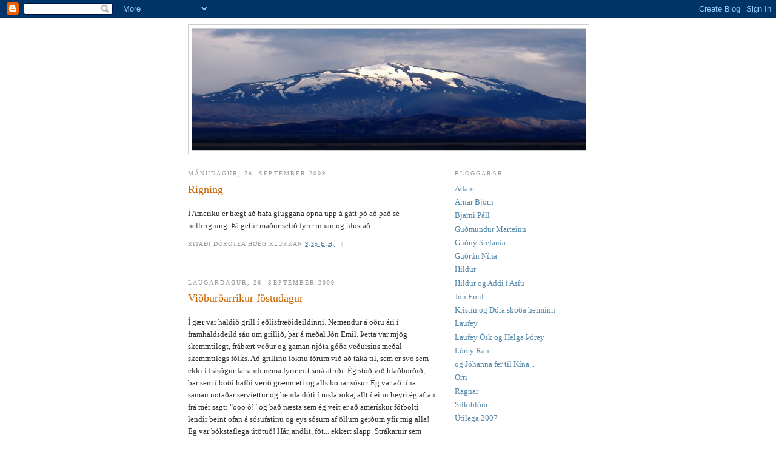

--- FILE ---
content_type: text/html; charset=UTF-8
request_url: https://tresostrer.blogspot.com/2009/09/
body_size: 10934
content:
<!DOCTYPE html>
<html xmlns='http://www.w3.org/1999/xhtml' xmlns:b='http://www.google.com/2005/gml/b' xmlns:data='http://www.google.com/2005/gml/data' xmlns:expr='http://www.google.com/2005/gml/expr'>
<head>
<link href='https://www.blogger.com/static/v1/widgets/2944754296-widget_css_bundle.css' rel='stylesheet' type='text/css'/>
<meta content='text/html; charset=UTF-8' http-equiv='Content-Type'/>
<meta content='blogger' name='generator'/>
<link href='https://tresostrer.blogspot.com/favicon.ico' rel='icon' type='image/x-icon'/>
<link href='http://tresostrer.blogspot.com/2009/09/' rel='canonical'/>
<link rel="alternate" type="application/atom+xml" title="Þrjár systur - Atom" href="https://tresostrer.blogspot.com/feeds/posts/default" />
<link rel="alternate" type="application/rss+xml" title="Þrjár systur - RSS" href="https://tresostrer.blogspot.com/feeds/posts/default?alt=rss" />
<link rel="service.post" type="application/atom+xml" title="Þrjár systur - Atom" href="https://www.blogger.com/feeds/2461136085680907132/posts/default" />
<!--Can't find substitution for tag [blog.ieCssRetrofitLinks]-->
<meta content='http://tresostrer.blogspot.com/2009/09/' property='og:url'/>
<meta content='Þrjár systur' property='og:title'/>
<meta content='' property='og:description'/>
<title>Þrjár systur: september 2009</title>
<style id='page-skin-1' type='text/css'><!--
/*
-----------------------------------------------
Blogger Template Style
Name:     Minima
Date:     26 Feb 2004
Updated by: Blogger Team
----------------------------------------------- */
/* Use this with templates/template-twocol.html */
body {
background:#ffffff;
margin:0;
color:#333333;
font:x-small Georgia Serif;
font-size/* */:/**/small;
font-size: /**/small;
text-align: center;
}
a:link {
color:#5588aa;
text-decoration:none;
}
a:visited {
color:#999999;
text-decoration:none;
}
a:hover {
color:#cc6600;
text-decoration:underline;
}
a img {
border-width:0;
}
/* Header
-----------------------------------------------
*/
#header-wrapper {
width:660px;
margin:0 auto 10px;
border:1px solid #cccccc;
}
#header-inner {
background-position: center;
margin-left: auto;
margin-right: auto;
}
#header {
margin: 5px;
border: 1px solid #cccccc;
text-align: center;
color:#666666;
}
#header h1 {
margin:5px 5px 0;
padding:15px 20px .25em;
line-height:1.2em;
text-transform:uppercase;
letter-spacing:.2em;
font: normal bold 200% Times, serif;
}
#header a {
color:#666666;
text-decoration:none;
}
#header a:hover {
color:#666666;
}
#header .description {
margin:0 5px 5px;
padding:0 20px 15px;
max-width:700px;
text-transform:uppercase;
letter-spacing:.2em;
line-height: 1.4em;
font: normal normal 78% Times, serif;
color: #999999;
}
#header img {
margin-left: auto;
margin-right: auto;
}
/* Outer-Wrapper
----------------------------------------------- */
#outer-wrapper {
width: 660px;
margin:0 auto;
padding:10px;
text-align:left;
font: normal normal 100% Times, serif;
}
#main-wrapper {
width: 410px;
float: left;
word-wrap: break-word; /* fix for long text breaking sidebar float in IE */
overflow: hidden;     /* fix for long non-text content breaking IE sidebar float */
}
#sidebar-wrapper {
width: 220px;
float: right;
word-wrap: break-word; /* fix for long text breaking sidebar float in IE */
overflow: hidden;      /* fix for long non-text content breaking IE sidebar float */
}
/* Headings
----------------------------------------------- */
h2 {
margin:1.5em 0 .75em;
font:normal normal 78% Times, serif;
line-height: 1.4em;
text-transform:uppercase;
letter-spacing:.2em;
color:#999999;
}
/* Posts
-----------------------------------------------
*/
h2.date-header {
margin:1.5em 0 .5em;
}
.post {
margin:.5em 0 1.5em;
border-bottom:1px dotted #cccccc;
padding-bottom:1.5em;
}
.post h3 {
margin:.25em 0 0;
padding:0 0 4px;
font-size:140%;
font-weight:normal;
line-height:1.4em;
color:#cc6600;
}
.post h3 a, .post h3 a:visited, .post h3 strong {
display:block;
text-decoration:none;
color:#cc6600;
font-weight:normal;
}
.post h3 strong, .post h3 a:hover {
color:#333333;
}
.post-body {
margin:0 0 .75em;
line-height:1.6em;
}
.post-body blockquote {
line-height:1.3em;
}
.post-footer {
margin: .75em 0;
color:#999999;
text-transform:uppercase;
letter-spacing:.1em;
font: normal normal 78% Times, serif;
line-height: 1.4em;
}
.comment-link {
margin-left:.6em;
}
.post img, table.tr-caption-container {
padding:4px;
border:1px solid #cccccc;
}
.tr-caption-container img {
border: none;
padding: 0;
}
.post blockquote {
margin:1em 20px;
}
.post blockquote p {
margin:.75em 0;
}
/* Comments
----------------------------------------------- */
#comments h4 {
margin:1em 0;
font-weight: bold;
line-height: 1.4em;
text-transform:uppercase;
letter-spacing:.2em;
color: #999999;
}
#comments-block {
margin:1em 0 1.5em;
line-height:1.6em;
}
#comments-block .comment-author {
margin:.5em 0;
}
#comments-block .comment-body {
margin:.25em 0 0;
}
#comments-block .comment-footer {
margin:-.25em 0 2em;
line-height: 1.4em;
text-transform:uppercase;
letter-spacing:.1em;
}
#comments-block .comment-body p {
margin:0 0 .75em;
}
.deleted-comment {
font-style:italic;
color:gray;
}
#blog-pager-newer-link {
float: left;
}
#blog-pager-older-link {
float: right;
}
#blog-pager {
text-align: center;
}
.feed-links {
clear: both;
line-height: 2.5em;
}
/* Sidebar Content
----------------------------------------------- */
.sidebar {
color: #666666;
line-height: 1.5em;
}
.sidebar ul {
list-style:none;
margin:0 0 0;
padding:0 0 0;
}
.sidebar li {
margin:0;
padding-top:0;
padding-right:0;
padding-bottom:.25em;
padding-left:15px;
text-indent:-15px;
line-height:1.5em;
}
.sidebar .widget, .main .widget {
border-bottom:1px dotted #cccccc;
margin:0 0 1.5em;
padding:0 0 1.5em;
}
.main .Blog {
border-bottom-width: 0;
}
/* Profile
----------------------------------------------- */
.profile-img {
float: left;
margin-top: 0;
margin-right: 5px;
margin-bottom: 5px;
margin-left: 0;
padding: 4px;
border: 1px solid #cccccc;
}
.profile-data {
margin:0;
text-transform:uppercase;
letter-spacing:.1em;
font: normal normal 78% Times, serif;
color: #999999;
font-weight: bold;
line-height: 1.6em;
}
.profile-datablock {
margin:.5em 0 .5em;
}
.profile-textblock {
margin: 0.5em 0;
line-height: 1.6em;
}
.profile-link {
font: normal normal 78% Times, serif;
text-transform: uppercase;
letter-spacing: .1em;
}
/* Footer
----------------------------------------------- */
#footer {
width:660px;
clear:both;
margin:0 auto;
padding-top:15px;
line-height: 1.6em;
text-transform:uppercase;
letter-spacing:.1em;
text-align: center;
}

--></style>
<link href='https://www.blogger.com/dyn-css/authorization.css?targetBlogID=2461136085680907132&amp;zx=7c8384ee-fcac-4940-ab46-3b814353dcc0' media='none' onload='if(media!=&#39;all&#39;)media=&#39;all&#39;' rel='stylesheet'/><noscript><link href='https://www.blogger.com/dyn-css/authorization.css?targetBlogID=2461136085680907132&amp;zx=7c8384ee-fcac-4940-ab46-3b814353dcc0' rel='stylesheet'/></noscript>
<meta name='google-adsense-platform-account' content='ca-host-pub-1556223355139109'/>
<meta name='google-adsense-platform-domain' content='blogspot.com'/>

</head>
<body>
<div class='navbar section' id='navbar'><div class='widget Navbar' data-version='1' id='Navbar1'><script type="text/javascript">
    function setAttributeOnload(object, attribute, val) {
      if(window.addEventListener) {
        window.addEventListener('load',
          function(){ object[attribute] = val; }, false);
      } else {
        window.attachEvent('onload', function(){ object[attribute] = val; });
      }
    }
  </script>
<div id="navbar-iframe-container"></div>
<script type="text/javascript" src="https://apis.google.com/js/platform.js"></script>
<script type="text/javascript">
      gapi.load("gapi.iframes:gapi.iframes.style.bubble", function() {
        if (gapi.iframes && gapi.iframes.getContext) {
          gapi.iframes.getContext().openChild({
              url: 'https://www.blogger.com/navbar/2461136085680907132?origin\x3dhttps://tresostrer.blogspot.com',
              where: document.getElementById("navbar-iframe-container"),
              id: "navbar-iframe"
          });
        }
      });
    </script><script type="text/javascript">
(function() {
var script = document.createElement('script');
script.type = 'text/javascript';
script.src = '//pagead2.googlesyndication.com/pagead/js/google_top_exp.js';
var head = document.getElementsByTagName('head')[0];
if (head) {
head.appendChild(script);
}})();
</script>
</div></div>
<div id='outer-wrapper'><div id='wrap2'>
<!-- skip links for text browsers -->
<span id='skiplinks' style='display:none;'>
<a href='#main'>skip to main </a> |
      <a href='#sidebar'>skip to sidebar</a>
</span>
<div id='header-wrapper'>
<div class='header section' id='header'><div class='widget Header' data-version='1' id='Header1'>
<div id='header-inner'>
<a href='https://tresostrer.blogspot.com/' style='display: block'>
<img alt='Þrjár systur' height='200px; ' id='Header1_headerimg' src='https://blogger.googleusercontent.com/img/b/R29vZ2xl/AVvXsEgBEVjyS_S3lBCeU2S7uE4Q6dib22hJ41CKQYeMSmIL-FSRc9senXZAA1j4H9CD99f292rIcjWPGn4Ffkl5A9a6sIKl3JTC7-b8Uwv203Rr8ED8DEbA5GCTmhaxcVMu22jb3ei8BNYMuzJ1/s1600/hekla1.jpg' style='display: block' width='650px; '/>
</a>
</div>
</div></div>
</div>
<div id='content-wrapper'>
<div id='crosscol-wrapper' style='text-align:center'>
<div class='crosscol no-items section' id='crosscol'></div>
</div>
<div id='main-wrapper'>
<div class='main section' id='main'><div class='widget Blog' data-version='1' id='Blog1'>
<div class='blog-posts hfeed'>

          <div class="date-outer">
        
<h2 class='date-header'><span>mánudagur, 28. september 2009</span></h2>

          <div class="date-posts">
        
<div class='post-outer'>
<div class='post hentry uncustomized-post-template'>
<a name='3064683783137851118'></a>
<h3 class='post-title entry-title'>
<a href='https://tresostrer.blogspot.com/2009/09/rigning.html'>Rigning</a>
</h3>
<div class='post-header-line-1'></div>
<div class='post-body entry-content'>
<p>Í Ameríku er hægt að hafa gluggana opna upp á gátt þó að það sé hellirigning. Þá getur maður setið fyrir innan og hlustað.</p>
<div style='clear: both;'></div>
</div>
<div class='post-footer'>
<p class='post-footer-line post-footer-line-1'>
<span class='post-author vcard'>
Ritaði
<span class='fn'>Dórótea Høeg</span>
</span>
<span class='post-timestamp'>
klukkan
<a class='timestamp-link' href='https://tresostrer.blogspot.com/2009/09/rigning.html' rel='bookmark' title='permanent link'><abbr class='published' title='2009-09-28T21:35:00Z'>9:35 e.h.</abbr></a>
</span>
<span class='post-comment-link'>
<script src="//www.haloscan.com/load/dorahoeg" type="text/javascript"> </script>
<span class='post-comment-link'>
<a class='comment-link' href='http://www.haloscan.com/comments/dorahoeg/3064683783137851118/' onclick='HaloScan("3064683783137851118");return false;'>
<script type='text/javascript'>postCount('3064683783137851118');</script>
</a> | 
<a class='comment-link' href='http://www.haloscan.com/tb/dorahoeg/3064683783137851118/' onclick='HaloScanTB("3064683783137851118");return false;'>
<script type='text/javascript'>postCountTB('3064683783137851118');</script>
</a>
</span>
</span>
<span class='post-backlinks post-comment-link'>
</span>
<span class='post-icons'>
</span>
</p>
<p class='post-footer-line post-footer-line-2'>
<span class='post-labels'>
</span>
</p>
<p class='post-footer-line post-footer-line-3'></p>
</div>
</div>
</div>

          </div></div>
        

          <div class="date-outer">
        
<h2 class='date-header'><span>laugardagur, 26. september 2009</span></h2>

          <div class="date-posts">
        
<div class='post-outer'>
<div class='post hentry uncustomized-post-template'>
<a name='55355400175723111'></a>
<h3 class='post-title entry-title'>
<a href='https://tresostrer.blogspot.com/2009/09/viburarrikur-fostudagur.html'>Viðburðarríkur föstudagur</a>
</h3>
<div class='post-header-line-1'></div>
<div class='post-body entry-content'>
<p>Í gær var haldið grill í eðlisfræðideildinni. Nemendur á öðru ári í framhaldsdeild sáu um grillið, þar á meðal Jón Emil. Þetta var mjög skemmtilegt, frábært veður og gaman njóta góða veðursins meðal skemmtilegs fólks. Að grillinu loknu fórum við að taka til, sem er svo sem ekki í frásögur færandi nema fyrir eitt smá atriði. Ég stóð við hlaðborðið, þar sem í boði hafði verið grænmeti og alls konar sósur. Ég var að tína saman notaðar servíettur og henda dóti í ruslapoka, allt í einu heyri ég aftan frá mér sagt: "ooo ó!" og það næsta sem ég veit er að amerískur fótbolti lendir beint ofan á sósufatinu og eys sósum af öllum gerðum yfir mig alla! Ég var bókstaflega útötuð! Hár, andlit, föt... ekkert slapp. Strákarnir sem voru að leika sér með boltann voru dálítið skömmustulegir, held samt að þeir hafi ekki lært mikið á þessu ;-)<div><br /></div><div>Eftir að hafa farið í sturtu og skolað af mér sósurnar fórum við Jón Emil á skauta með David og Allison. Það var ekkert smá gaman. Það er rosalega langt síðan ég hef farið á skauta og fyrst var ég mjög völt. (Mér liggur við að segja eins og belja á svelli) En mér jókst kjarkur eftir því sem leið á og skemmti mér konunglega. Vonandi gefum við okkur tíma til að fara aftur á skauta fljótlega. </div></p>
<div style='clear: both;'></div>
</div>
<div class='post-footer'>
<p class='post-footer-line post-footer-line-1'>
<span class='post-author vcard'>
Ritaði
<span class='fn'>Dórótea Høeg</span>
</span>
<span class='post-timestamp'>
klukkan
<a class='timestamp-link' href='https://tresostrer.blogspot.com/2009/09/viburarrikur-fostudagur.html' rel='bookmark' title='permanent link'><abbr class='published' title='2009-09-26T15:42:00Z'>3:42 e.h.</abbr></a>
</span>
<span class='post-comment-link'>
<script src="//www.haloscan.com/load/dorahoeg" type="text/javascript"> </script>
<span class='post-comment-link'>
<a class='comment-link' href='http://www.haloscan.com/comments/dorahoeg/55355400175723111/' onclick='HaloScan("55355400175723111");return false;'>
<script type='text/javascript'>postCount('55355400175723111');</script>
</a> | 
<a class='comment-link' href='http://www.haloscan.com/tb/dorahoeg/55355400175723111/' onclick='HaloScanTB("55355400175723111");return false;'>
<script type='text/javascript'>postCountTB('55355400175723111');</script>
</a>
</span>
</span>
<span class='post-backlinks post-comment-link'>
</span>
<span class='post-icons'>
</span>
</p>
<p class='post-footer-line post-footer-line-2'>
<span class='post-labels'>
</span>
</p>
<p class='post-footer-line post-footer-line-3'></p>
</div>
</div>
</div>

          </div></div>
        

          <div class="date-outer">
        
<h2 class='date-header'><span>fimmtudagur, 24. september 2009</span></h2>

          <div class="date-posts">
        
<div class='post-outer'>
<div class='post hentry uncustomized-post-template'>
<a name='4644919148745479696'></a>
<h3 class='post-title entry-title'>
<a href='https://tresostrer.blogspot.com/2009/09/fyrirlestrar.html'>Fyrirlestrar</a>
</h3>
<div class='post-header-line-1'></div>
<div class='post-body entry-content'>
<p>Ég er búin að skoða kúrsaúrvalið við byggingarverkfræðideildina hér í Princeton. Langaði til þess að gá hvort ég gæti ekki smyglað mér inn í einhvern fyrirlestur, lært eitthvað skemmtilegt og nýtt eða rifjað upp eitthvað gamalt og gott. <div><br /></div><div>Á mánudaginn mætti ég í tíma sem kallaður er Random vibrations. Kúrs sem fjallar um jarðskjálfta, vindálag, sjó og öldur. Mér þótti það spennandi og afréð því að mæta. Þegar ég mæti á staðinn er aðeins einn nemandi mættur, það reyndist síðan vera eini nemandinn sem skráður var í kúrsinn. Kennarinn var mjög þægilegur eldri maður. Því miður verður kúrsinn ekki kenndur vegna lítillar skráningar, það hefði verið gaman að hlusta á þennan mann.</div><div><br /></div><div>Í gær fór ég svo í tíma í greiningu burðarvirkja. Þar hitti ég aftur vin minn frá því á mánudaginn. Þetta var mjög skemmtilegur tími. Frábær kennari í alla staði, ég ætla að fara aftur í tíma til hans á morgun. </div><div><br /></div><div>Í dag kynntist ég gömlum manni. Við vorum bæði að bíða eftir strætó þegar hann gaf sig á tal við mig. Hann var mjög viðkunnanlegur. Sagðist vera nýkominn af fyrirlestri hjá eldriborgarafélaginu. Princeton háskóli heldur úti fyrirlestraröð, þ.e. einn fyrirlestur í viku allt skólaárið fyrir eldriborgara. Mér finnst það mjög góð hugmynd. Við spjölluðum heilmikið saman, fyrst á strætóstöðinni og síðan í strætó. Það er alltaf gaman að kynnast vinalegu fólki.</div></p>
<div style='clear: both;'></div>
</div>
<div class='post-footer'>
<p class='post-footer-line post-footer-line-1'>
<span class='post-author vcard'>
Ritaði
<span class='fn'>Dórótea Høeg</span>
</span>
<span class='post-timestamp'>
klukkan
<a class='timestamp-link' href='https://tresostrer.blogspot.com/2009/09/fyrirlestrar.html' rel='bookmark' title='permanent link'><abbr class='published' title='2009-09-24T01:48:00Z'>1:48 f.h.</abbr></a>
</span>
<span class='post-comment-link'>
<script src="//www.haloscan.com/load/dorahoeg" type="text/javascript"> </script>
<span class='post-comment-link'>
<a class='comment-link' href='http://www.haloscan.com/comments/dorahoeg/4644919148745479696/' onclick='HaloScan("4644919148745479696");return false;'>
<script type='text/javascript'>postCount('4644919148745479696');</script>
</a> | 
<a class='comment-link' href='http://www.haloscan.com/tb/dorahoeg/4644919148745479696/' onclick='HaloScanTB("4644919148745479696");return false;'>
<script type='text/javascript'>postCountTB('4644919148745479696');</script>
</a>
</span>
</span>
<span class='post-backlinks post-comment-link'>
</span>
<span class='post-icons'>
</span>
</p>
<p class='post-footer-line post-footer-line-2'>
<span class='post-labels'>
</span>
</p>
<p class='post-footer-line post-footer-line-3'></p>
</div>
</div>
</div>

          </div></div>
        

          <div class="date-outer">
        
<h2 class='date-header'><span>þriðjudagur, 22. september 2009</span></h2>

          <div class="date-posts">
        
<div class='post-outer'>
<div class='post hentry uncustomized-post-template'>
<a name='6990638581563223006'></a>
<h3 class='post-title entry-title'>
<a href='https://tresostrer.blogspot.com/2009/09/fylltist-eldmoi-i-dag.html'>Fylltist eldmóði í dag!</a>
</h3>
<div class='post-header-line-1'></div>
<div class='post-body entry-content'>
<p>Kom heim og nennti gjörsamlega engu. Áður en ég vissi af var ég búin að umturna herberginu og ekkert húsgagn er nú nákvæmlega  þar sem það var áður... en núna er bókmenntaritgerð málið!!!<br /><br />Dóttir gæfunnar hér kem ég....hehe<br /><br />bonne nuit</p>
<div style='clear: both;'></div>
</div>
<div class='post-footer'>
<p class='post-footer-line post-footer-line-1'>
<span class='post-author vcard'>
Ritaði
<span class='fn'>Jóhanna Høeg</span>
</span>
<span class='post-timestamp'>
klukkan
<a class='timestamp-link' href='https://tresostrer.blogspot.com/2009/09/fylltist-eldmoi-i-dag.html' rel='bookmark' title='permanent link'><abbr class='published' title='2009-09-22T21:07:00Z'>9:07 e.h.</abbr></a>
</span>
<span class='post-comment-link'>
<script src="//www.haloscan.com/load/dorahoeg" type="text/javascript"> </script>
<span class='post-comment-link'>
<a class='comment-link' href='http://www.haloscan.com/comments/dorahoeg/6990638581563223006/' onclick='HaloScan("6990638581563223006");return false;'>
<script type='text/javascript'>postCount('6990638581563223006');</script>
</a> | 
<a class='comment-link' href='http://www.haloscan.com/tb/dorahoeg/6990638581563223006/' onclick='HaloScanTB("6990638581563223006");return false;'>
<script type='text/javascript'>postCountTB('6990638581563223006');</script>
</a>
</span>
</span>
<span class='post-backlinks post-comment-link'>
</span>
<span class='post-icons'>
</span>
</p>
<p class='post-footer-line post-footer-line-2'>
<span class='post-labels'>
</span>
</p>
<p class='post-footer-line post-footer-line-3'></p>
</div>
</div>
</div>

          </div></div>
        

          <div class="date-outer">
        
<h2 class='date-header'><span>föstudagur, 18. september 2009</span></h2>

          <div class="date-posts">
        
<div class='post-outer'>
<div class='post hentry uncustomized-post-template'>
<a name='5513829890989361728'></a>
<h3 class='post-title entry-title'>
<a href='https://tresostrer.blogspot.com/2009/09/komin-til-ameriku.html'>Komin til Ameríku</a>
</h3>
<div class='post-header-line-1'></div>
<div class='post-body entry-content'>
<p>Nú er ég búin að sofa tvær nætur hér í Princeton. Ferðin hingað gekk vonum framar. Við hliðina á mér í flugvélinni sat færeysk fjölskylda. Pabbinn var duglegur að hafa ofan af fyrir yngsta syni sínum og söng fyrir hann færeyskar rímur aftur og aftur. Mjög fróðleg landkynning það!<div><br /></div><div>Í dag fór ég í göngutúr út í banka og stofnaði bankareikning. Veðrið er alveg yndislegt, sólin skín og ég labba bara um á peysunni. Það er ágætis framlenging á íslenska sumrinu. </div><div><br /></div><div>Ég læt þetta duga í bili, lifið heil.</div><div><br /></div><div><p style="text-align: center;margin-top: 0px; margin-right: 0px; margin-bottom: 0px; margin-left: 0px; font: normal normal normal 12px/normal Helvetica; "><img alt="imgres.jpg" src="webkit-fake-url://2D5E9FD2-C84C-48F6-80D4-9454B809A4BE/imgres.jpg" /></p></div></p>
<div style='clear: both;'></div>
</div>
<div class='post-footer'>
<p class='post-footer-line post-footer-line-1'>
<span class='post-author vcard'>
Ritaði
<span class='fn'>Dórótea Høeg</span>
</span>
<span class='post-timestamp'>
klukkan
<a class='timestamp-link' href='https://tresostrer.blogspot.com/2009/09/komin-til-ameriku.html' rel='bookmark' title='permanent link'><abbr class='published' title='2009-09-18T18:43:00Z'>6:43 e.h.</abbr></a>
</span>
<span class='post-comment-link'>
<script src="//www.haloscan.com/load/dorahoeg" type="text/javascript"> </script>
<span class='post-comment-link'>
<a class='comment-link' href='http://www.haloscan.com/comments/dorahoeg/5513829890989361728/' onclick='HaloScan("5513829890989361728");return false;'>
<script type='text/javascript'>postCount('5513829890989361728');</script>
</a> | 
<a class='comment-link' href='http://www.haloscan.com/tb/dorahoeg/5513829890989361728/' onclick='HaloScanTB("5513829890989361728");return false;'>
<script type='text/javascript'>postCountTB('5513829890989361728');</script>
</a>
</span>
</span>
<span class='post-backlinks post-comment-link'>
</span>
<span class='post-icons'>
</span>
</p>
<p class='post-footer-line post-footer-line-2'>
<span class='post-labels'>
</span>
</p>
<p class='post-footer-line post-footer-line-3'></p>
</div>
</div>
</div>

          </div></div>
        

          <div class="date-outer">
        
<h2 class='date-header'><span>miðvikudagur, 16. september 2009</span></h2>

          <div class="date-posts">
        
<div class='post-outer'>
<div class='post hentry uncustomized-post-template'>
<a name='1302681148499095959'></a>
<h3 class='post-title entry-title'>
<a href='https://tresostrer.blogspot.com/2009/09/goa-fer-dora.html'>Góða ferð Dóra!!</a>
</h3>
<div class='post-header-line-1'></div>
<div class='post-body entry-content'>
<p><a href="https://blogger.googleusercontent.com/img/b/R29vZ2xl/AVvXsEh2no5Nhdm4YdgnH2yMX6uaObdCWFqpxeOeYCRx22sPIt69V5pHtVHxvVewerRvLqB1mIv9WIjby6JbtR-Jg_Ul9R7fm-jOTGhSZ4zWf9gVGQ_boQJ1oiRZj2XhpQBwyuQTU4UqxgepkeUX/s1600-h/flugv%C3%A9l.jpg"><img alt="" border="0" id="BLOGGER_PHOTO_ID_5381971886716204594" src="https://blogger.googleusercontent.com/img/b/R29vZ2xl/AVvXsEh2no5Nhdm4YdgnH2yMX6uaObdCWFqpxeOeYCRx22sPIt69V5pHtVHxvVewerRvLqB1mIv9WIjby6JbtR-Jg_Ul9R7fm-jOTGhSZ4zWf9gVGQ_boQJ1oiRZj2XhpQBwyuQTU4UqxgepkeUX/s320/flugv%C3%A9l.jpg" style="DISPLAY: block; MARGIN: 0px auto 10px; WIDTH: 320px; CURSOR: hand; HEIGHT: 240px; TEXT-ALIGN: center" /></a><br /><div></div></p>
<div style='clear: both;'></div>
</div>
<div class='post-footer'>
<p class='post-footer-line post-footer-line-1'>
<span class='post-author vcard'>
Ritaði
<span class='fn'>Helga Høeg</span>
</span>
<span class='post-timestamp'>
klukkan
<a class='timestamp-link' href='https://tresostrer.blogspot.com/2009/09/goa-fer-dora.html' rel='bookmark' title='permanent link'><abbr class='published' title='2009-09-16T07:57:00Z'>7:57 f.h.</abbr></a>
</span>
<span class='post-comment-link'>
<script src="//www.haloscan.com/load/dorahoeg" type="text/javascript"> </script>
<span class='post-comment-link'>
<a class='comment-link' href='http://www.haloscan.com/comments/dorahoeg/1302681148499095959/' onclick='HaloScan("1302681148499095959");return false;'>
<script type='text/javascript'>postCount('1302681148499095959');</script>
</a> | 
<a class='comment-link' href='http://www.haloscan.com/tb/dorahoeg/1302681148499095959/' onclick='HaloScanTB("1302681148499095959");return false;'>
<script type='text/javascript'>postCountTB('1302681148499095959');</script>
</a>
</span>
</span>
<span class='post-backlinks post-comment-link'>
</span>
<span class='post-icons'>
</span>
</p>
<p class='post-footer-line post-footer-line-2'>
<span class='post-labels'>
</span>
</p>
<p class='post-footer-line post-footer-line-3'></p>
</div>
</div>
</div>

          </div></div>
        

          <div class="date-outer">
        
<h2 class='date-header'><span>mánudagur, 14. september 2009</span></h2>

          <div class="date-posts">
        
<div class='post-outer'>
<div class='post hentry uncustomized-post-template'>
<a name='506418843738642899'></a>
<h3 class='post-title entry-title'>
<a href='https://tresostrer.blogspot.com/2009/09/komin-timi-frslu.html'>kominn tími á færslu??</a>
</h3>
<div class='post-header-line-1'></div>
<div class='post-body entry-content'>
<p>Þá er velheppnaður afmælisdagur ömmu að kveldi komin. Við eigum þó eftir að fá okkur sushi og hugga okkur svolítið yfir því:) Ætli við reynum svo ekki að setja geisladisk í nýja geislaspilarann! Prófa græjuna:)<br /><br /><br /><br />Var rosa dugleg í morgun, komin á fætur fyrir allar aldir, illa sofin... :s en ég útbjó dýrindis morgunverð og skreytti hátt og lágt með fánum og pökkum:)<br /><br /><br /><br />Langur dagur í skólanum... Efnafræðitilraun sem hefði ekki getað tekist verr. Grrr. Þá er nú ekki margt betra en að koma heim og fá rjómatertu og heitt súkkulaði hjá ömmu:)<br /><br /><br /><img alt="" border="0" id="BLOGGER_PHOTO_ID_5381375999876534018" src="https://blogger.googleusercontent.com/img/b/R29vZ2xl/AVvXsEg3VXkYU3WZyMczooMIEhdhU3sPIy97E6LG0CilHPM0Npqwcxk3FOCxkK8adiMwEIMtxpeskbbGBL7rkbHQ-u5qlQpEu38_dKhB_SHVxd52V17r1rVhj5xI6WkP6gP19rUUsWMPAZ6bdl4n/s320/Grettir.jpg" style="DISPLAY: block; MARGIN: 0px auto 10px; WIDTH: 320px; CURSOR: hand; HEIGHT: 204px; TEXT-ALIGN: center" /><br />Kveðja að austan.</p>
<div style='clear: both;'></div>
</div>
<div class='post-footer'>
<p class='post-footer-line post-footer-line-1'>
<span class='post-author vcard'>
Ritaði
<span class='fn'>Helga Høeg</span>
</span>
<span class='post-timestamp'>
klukkan
<a class='timestamp-link' href='https://tresostrer.blogspot.com/2009/09/komin-timi-frslu.html' rel='bookmark' title='permanent link'><abbr class='published' title='2009-09-14T17:18:00Z'>5:18 e.h.</abbr></a>
</span>
<span class='post-comment-link'>
<script src="//www.haloscan.com/load/dorahoeg" type="text/javascript"> </script>
<span class='post-comment-link'>
<a class='comment-link' href='http://www.haloscan.com/comments/dorahoeg/506418843738642899/' onclick='HaloScan("506418843738642899");return false;'>
<script type='text/javascript'>postCount('506418843738642899');</script>
</a> | 
<a class='comment-link' href='http://www.haloscan.com/tb/dorahoeg/506418843738642899/' onclick='HaloScanTB("506418843738642899");return false;'>
<script type='text/javascript'>postCountTB('506418843738642899');</script>
</a>
</span>
</span>
<span class='post-backlinks post-comment-link'>
</span>
<span class='post-icons'>
</span>
</p>
<p class='post-footer-line post-footer-line-2'>
<span class='post-labels'>
</span>
</p>
<p class='post-footer-line post-footer-line-3'></p>
</div>
</div>
</div>

          </div></div>
        

          <div class="date-outer">
        
<h2 class='date-header'><span>fimmtudagur, 10. september 2009</span></h2>

          <div class="date-posts">
        
<div class='post-outer'>
<div class='post hentry uncustomized-post-template'>
<a name='2095266272091418735'></a>
<h3 class='post-title entry-title'>
<a href='https://tresostrer.blogspot.com/2009/09/ja-rignir.html'>já, það rignir</a>
</h3>
<div class='post-header-line-1'></div>
<div class='post-body entry-content'>
<p>Mér finnst öll veður góð ef það er ekki rok.<br /><br />Á morgun er því miður spáð roki.</p>
<div style='clear: both;'></div>
</div>
<div class='post-footer'>
<p class='post-footer-line post-footer-line-1'>
<span class='post-author vcard'>
Ritaði
<span class='fn'>Dórótea Høeg</span>
</span>
<span class='post-timestamp'>
klukkan
<a class='timestamp-link' href='https://tresostrer.blogspot.com/2009/09/ja-rignir.html' rel='bookmark' title='permanent link'><abbr class='published' title='2009-09-10T22:50:00Z'>10:50 e.h.</abbr></a>
</span>
<span class='post-comment-link'>
<script src="//www.haloscan.com/load/dorahoeg" type="text/javascript"> </script>
<span class='post-comment-link'>
<a class='comment-link' href='http://www.haloscan.com/comments/dorahoeg/2095266272091418735/' onclick='HaloScan("2095266272091418735");return false;'>
<script type='text/javascript'>postCount('2095266272091418735');</script>
</a> | 
<a class='comment-link' href='http://www.haloscan.com/tb/dorahoeg/2095266272091418735/' onclick='HaloScanTB("2095266272091418735");return false;'>
<script type='text/javascript'>postCountTB('2095266272091418735');</script>
</a>
</span>
</span>
<span class='post-backlinks post-comment-link'>
</span>
<span class='post-icons'>
</span>
</p>
<p class='post-footer-line post-footer-line-2'>
<span class='post-labels'>
</span>
</p>
<p class='post-footer-line post-footer-line-3'></p>
</div>
</div>
</div>

          </div></div>
        

          <div class="date-outer">
        
<h2 class='date-header'><span>mánudagur, 7. september 2009</span></h2>

          <div class="date-posts">
        
<div class='post-outer'>
<div class='post hentry uncustomized-post-template'>
<a name='8085680760951668061'></a>
<h3 class='post-title entry-title'>
<a href='https://tresostrer.blogspot.com/2009/09/pass.html'>PASS!!!</a>
</h3>
<div class='post-header-line-1'></div>
<div class='post-body entry-content'>
<p>Þegar aðeins fjórir spila pass, og einn spyr við hvern hann á að skiptast á spilum við,  fer ekki á milli mála að hinir tveir eiga að skiptast á spilum...</p>
<div style='clear: both;'></div>
</div>
<div class='post-footer'>
<p class='post-footer-line post-footer-line-1'>
<span class='post-author vcard'>
Ritaði
<span class='fn'>Jóhanna Høeg</span>
</span>
<span class='post-timestamp'>
klukkan
<a class='timestamp-link' href='https://tresostrer.blogspot.com/2009/09/pass.html' rel='bookmark' title='permanent link'><abbr class='published' title='2009-09-07T20:34:00Z'>8:34 e.h.</abbr></a>
</span>
<span class='post-comment-link'>
<script src="//www.haloscan.com/load/dorahoeg" type="text/javascript"> </script>
<span class='post-comment-link'>
<a class='comment-link' href='http://www.haloscan.com/comments/dorahoeg/8085680760951668061/' onclick='HaloScan("8085680760951668061");return false;'>
<script type='text/javascript'>postCount('8085680760951668061');</script>
</a> | 
<a class='comment-link' href='http://www.haloscan.com/tb/dorahoeg/8085680760951668061/' onclick='HaloScanTB("8085680760951668061");return false;'>
<script type='text/javascript'>postCountTB('8085680760951668061');</script>
</a>
</span>
</span>
<span class='post-backlinks post-comment-link'>
</span>
<span class='post-icons'>
</span>
</p>
<p class='post-footer-line post-footer-line-2'>
<span class='post-labels'>
</span>
</p>
<p class='post-footer-line post-footer-line-3'></p>
</div>
</div>
</div>

        </div></div>
      
</div>
<div class='blog-pager' id='blog-pager'>
<span id='blog-pager-newer-link'>
<a class='blog-pager-newer-link' href='https://tresostrer.blogspot.com/search?updated-max=2009-10-17T14:41:00Z&amp;max-results=7&amp;reverse-paginate=true' id='Blog1_blog-pager-newer-link' title='Nýrri færslur'>Nýrri færslur</a>
</span>
<span id='blog-pager-older-link'>
<a class='blog-pager-older-link' href='https://tresostrer.blogspot.com/search?updated-max=2009-09-07T20:34:00Z&amp;max-results=7' id='Blog1_blog-pager-older-link' title='Eldri færslur'>Eldri færslur</a>
</span>
<a class='home-link' href='https://tresostrer.blogspot.com/'>Heim</a>
</div>
<div class='clear'></div>
<div class='blog-feeds'>
<div class='feed-links'>
Gerast áskrifandi að:
<a class='feed-link' href='http://www.haloscan.com/members/rss.php?user=dorahoeg' target='_blank'>Comment Feed (RSS)</a>
</div>
</div>
</div></div>
</div>
<div id='sidebar-wrapper'>
<div class='sidebar section' id='sidebar'><div class='widget LinkList' data-version='1' id='LinkList1'>
<h2>BLOGGARAR</h2>
<div class='widget-content'>
<ul>
<li><a href='http://blog.hi.is/adh12/'>Adam</a></li>
<li><a href='http://arnarbjorn.com/'>Arnar Björn</a></li>
<li><a href='http://www.bjarnipall.bloggar.is/'>Bjarni Páll</a></li>
<li><a href='http://www.marteinn.blog.is/'>Guðmundur Marteinn</a></li>
<li><a href='http://minndyraheimur.is/hlidardyr'>Guðný Stefanía</a></li>
<li><a href='http://www.blog.central.is/gudrunn'>Guðrún Nína</a></li>
<li><a href='http://www.hsig.blog.is/'>Hildur</a></li>
<li><a href='http://www.blog.central.is/hildurogaddi'>Hildur og Addi í Asíu</a></li>
<li><a href='http://www.jonemill.blogspot.com/'>Jón Emil</a></li>
<li><a href='http://kristinogdora.wordpress.com/'>Kristín og Dóra skoða heiminn</a></li>
<li><a href='http://laufeyrun.bloggar.is/'>Laufey</a></li>
<li><a href='http://las-chicas.bloggar.is/'>Laufey Ósk og Helga Þórey</a></li>
<li><a href='http://yatzy.bloggar.is/'>Lórey Rán</a></li>
<li><a href='http://fsudaxing.blogspot.com/'>og Jóhanna fer til Kína...</a></li>
<li><a href='http://www.emmus.blog.is/blog/emmus/'>Orri</a></li>
<li><a href='http://www.aicon.is/elli/'>Ragnar</a></li>
<li><a href='http://www.blog.central.is/silkiblom'>Silkiblóm</a></li>
<li><a href='http://www.hi.is/~jeg1/utilega.html'>Útilega 2007</a></li>
</ul>
<div class='clear'></div>
</div>
</div><div class='widget BlogArchive' data-version='1' id='BlogArchive1'>
<h2>Gamalt</h2>
<div class='widget-content'>
<div id='ArchiveList'>
<div id='BlogArchive1_ArchiveList'>
<ul class='hierarchy'>
<li class='archivedate collapsed'>
<a class='toggle' href='javascript:void(0)'>
<span class='zippy'>

        &#9658;&#160;
      
</span>
</a>
<a class='post-count-link' href='https://tresostrer.blogspot.com/2011/'>
2011
</a>
<span class='post-count' dir='ltr'>(6)</span>
<ul class='hierarchy'>
<li class='archivedate collapsed'>
<a class='post-count-link' href='https://tresostrer.blogspot.com/2011/05/'>
maí
</a>
<span class='post-count' dir='ltr'>(3)</span>
</li>
</ul>
<ul class='hierarchy'>
<li class='archivedate collapsed'>
<a class='post-count-link' href='https://tresostrer.blogspot.com/2011/02/'>
febrúar
</a>
<span class='post-count' dir='ltr'>(1)</span>
</li>
</ul>
<ul class='hierarchy'>
<li class='archivedate collapsed'>
<a class='post-count-link' href='https://tresostrer.blogspot.com/2011/01/'>
janúar
</a>
<span class='post-count' dir='ltr'>(2)</span>
</li>
</ul>
</li>
</ul>
<ul class='hierarchy'>
<li class='archivedate collapsed'>
<a class='toggle' href='javascript:void(0)'>
<span class='zippy'>

        &#9658;&#160;
      
</span>
</a>
<a class='post-count-link' href='https://tresostrer.blogspot.com/2010/'>
2010
</a>
<span class='post-count' dir='ltr'>(49)</span>
<ul class='hierarchy'>
<li class='archivedate collapsed'>
<a class='post-count-link' href='https://tresostrer.blogspot.com/2010/12/'>
desember
</a>
<span class='post-count' dir='ltr'>(1)</span>
</li>
</ul>
<ul class='hierarchy'>
<li class='archivedate collapsed'>
<a class='post-count-link' href='https://tresostrer.blogspot.com/2010/11/'>
nóvember
</a>
<span class='post-count' dir='ltr'>(4)</span>
</li>
</ul>
<ul class='hierarchy'>
<li class='archivedate collapsed'>
<a class='post-count-link' href='https://tresostrer.blogspot.com/2010/10/'>
október
</a>
<span class='post-count' dir='ltr'>(5)</span>
</li>
</ul>
<ul class='hierarchy'>
<li class='archivedate collapsed'>
<a class='post-count-link' href='https://tresostrer.blogspot.com/2010/09/'>
september
</a>
<span class='post-count' dir='ltr'>(5)</span>
</li>
</ul>
<ul class='hierarchy'>
<li class='archivedate collapsed'>
<a class='post-count-link' href='https://tresostrer.blogspot.com/2010/06/'>
júní
</a>
<span class='post-count' dir='ltr'>(3)</span>
</li>
</ul>
<ul class='hierarchy'>
<li class='archivedate collapsed'>
<a class='post-count-link' href='https://tresostrer.blogspot.com/2010/05/'>
maí
</a>
<span class='post-count' dir='ltr'>(6)</span>
</li>
</ul>
<ul class='hierarchy'>
<li class='archivedate collapsed'>
<a class='post-count-link' href='https://tresostrer.blogspot.com/2010/04/'>
apríl
</a>
<span class='post-count' dir='ltr'>(6)</span>
</li>
</ul>
<ul class='hierarchy'>
<li class='archivedate collapsed'>
<a class='post-count-link' href='https://tresostrer.blogspot.com/2010/03/'>
mars
</a>
<span class='post-count' dir='ltr'>(10)</span>
</li>
</ul>
<ul class='hierarchy'>
<li class='archivedate collapsed'>
<a class='post-count-link' href='https://tresostrer.blogspot.com/2010/02/'>
febrúar
</a>
<span class='post-count' dir='ltr'>(7)</span>
</li>
</ul>
<ul class='hierarchy'>
<li class='archivedate collapsed'>
<a class='post-count-link' href='https://tresostrer.blogspot.com/2010/01/'>
janúar
</a>
<span class='post-count' dir='ltr'>(2)</span>
</li>
</ul>
</li>
</ul>
<ul class='hierarchy'>
<li class='archivedate expanded'>
<a class='toggle' href='javascript:void(0)'>
<span class='zippy toggle-open'>

        &#9660;&#160;
      
</span>
</a>
<a class='post-count-link' href='https://tresostrer.blogspot.com/2009/'>
2009
</a>
<span class='post-count' dir='ltr'>(113)</span>
<ul class='hierarchy'>
<li class='archivedate collapsed'>
<a class='post-count-link' href='https://tresostrer.blogspot.com/2009/12/'>
desember
</a>
<span class='post-count' dir='ltr'>(8)</span>
</li>
</ul>
<ul class='hierarchy'>
<li class='archivedate collapsed'>
<a class='post-count-link' href='https://tresostrer.blogspot.com/2009/11/'>
nóvember
</a>
<span class='post-count' dir='ltr'>(18)</span>
</li>
</ul>
<ul class='hierarchy'>
<li class='archivedate collapsed'>
<a class='post-count-link' href='https://tresostrer.blogspot.com/2009/10/'>
október
</a>
<span class='post-count' dir='ltr'>(13)</span>
</li>
</ul>
<ul class='hierarchy'>
<li class='archivedate expanded'>
<a class='post-count-link' href='https://tresostrer.blogspot.com/2009/09/'>
september
</a>
<span class='post-count' dir='ltr'>(9)</span>
</li>
</ul>
<ul class='hierarchy'>
<li class='archivedate collapsed'>
<a class='post-count-link' href='https://tresostrer.blogspot.com/2009/08/'>
ágúst
</a>
<span class='post-count' dir='ltr'>(1)</span>
</li>
</ul>
<ul class='hierarchy'>
<li class='archivedate collapsed'>
<a class='post-count-link' href='https://tresostrer.blogspot.com/2009/07/'>
júlí
</a>
<span class='post-count' dir='ltr'>(2)</span>
</li>
</ul>
<ul class='hierarchy'>
<li class='archivedate collapsed'>
<a class='post-count-link' href='https://tresostrer.blogspot.com/2009/06/'>
júní
</a>
<span class='post-count' dir='ltr'>(8)</span>
</li>
</ul>
<ul class='hierarchy'>
<li class='archivedate collapsed'>
<a class='post-count-link' href='https://tresostrer.blogspot.com/2009/05/'>
maí
</a>
<span class='post-count' dir='ltr'>(7)</span>
</li>
</ul>
<ul class='hierarchy'>
<li class='archivedate collapsed'>
<a class='post-count-link' href='https://tresostrer.blogspot.com/2009/04/'>
apríl
</a>
<span class='post-count' dir='ltr'>(11)</span>
</li>
</ul>
<ul class='hierarchy'>
<li class='archivedate collapsed'>
<a class='post-count-link' href='https://tresostrer.blogspot.com/2009/03/'>
mars
</a>
<span class='post-count' dir='ltr'>(10)</span>
</li>
</ul>
<ul class='hierarchy'>
<li class='archivedate collapsed'>
<a class='post-count-link' href='https://tresostrer.blogspot.com/2009/02/'>
febrúar
</a>
<span class='post-count' dir='ltr'>(14)</span>
</li>
</ul>
<ul class='hierarchy'>
<li class='archivedate collapsed'>
<a class='post-count-link' href='https://tresostrer.blogspot.com/2009/01/'>
janúar
</a>
<span class='post-count' dir='ltr'>(12)</span>
</li>
</ul>
</li>
</ul>
<ul class='hierarchy'>
<li class='archivedate collapsed'>
<a class='toggle' href='javascript:void(0)'>
<span class='zippy'>

        &#9658;&#160;
      
</span>
</a>
<a class='post-count-link' href='https://tresostrer.blogspot.com/2008/'>
2008
</a>
<span class='post-count' dir='ltr'>(138)</span>
<ul class='hierarchy'>
<li class='archivedate collapsed'>
<a class='post-count-link' href='https://tresostrer.blogspot.com/2008/12/'>
desember
</a>
<span class='post-count' dir='ltr'>(6)</span>
</li>
</ul>
<ul class='hierarchy'>
<li class='archivedate collapsed'>
<a class='post-count-link' href='https://tresostrer.blogspot.com/2008/11/'>
nóvember
</a>
<span class='post-count' dir='ltr'>(9)</span>
</li>
</ul>
<ul class='hierarchy'>
<li class='archivedate collapsed'>
<a class='post-count-link' href='https://tresostrer.blogspot.com/2008/10/'>
október
</a>
<span class='post-count' dir='ltr'>(17)</span>
</li>
</ul>
<ul class='hierarchy'>
<li class='archivedate collapsed'>
<a class='post-count-link' href='https://tresostrer.blogspot.com/2008/09/'>
september
</a>
<span class='post-count' dir='ltr'>(11)</span>
</li>
</ul>
<ul class='hierarchy'>
<li class='archivedate collapsed'>
<a class='post-count-link' href='https://tresostrer.blogspot.com/2008/08/'>
ágúst
</a>
<span class='post-count' dir='ltr'>(12)</span>
</li>
</ul>
<ul class='hierarchy'>
<li class='archivedate collapsed'>
<a class='post-count-link' href='https://tresostrer.blogspot.com/2008/07/'>
júlí
</a>
<span class='post-count' dir='ltr'>(11)</span>
</li>
</ul>
<ul class='hierarchy'>
<li class='archivedate collapsed'>
<a class='post-count-link' href='https://tresostrer.blogspot.com/2008/06/'>
júní
</a>
<span class='post-count' dir='ltr'>(7)</span>
</li>
</ul>
<ul class='hierarchy'>
<li class='archivedate collapsed'>
<a class='post-count-link' href='https://tresostrer.blogspot.com/2008/05/'>
maí
</a>
<span class='post-count' dir='ltr'>(11)</span>
</li>
</ul>
<ul class='hierarchy'>
<li class='archivedate collapsed'>
<a class='post-count-link' href='https://tresostrer.blogspot.com/2008/04/'>
apríl
</a>
<span class='post-count' dir='ltr'>(15)</span>
</li>
</ul>
<ul class='hierarchy'>
<li class='archivedate collapsed'>
<a class='post-count-link' href='https://tresostrer.blogspot.com/2008/03/'>
mars
</a>
<span class='post-count' dir='ltr'>(8)</span>
</li>
</ul>
<ul class='hierarchy'>
<li class='archivedate collapsed'>
<a class='post-count-link' href='https://tresostrer.blogspot.com/2008/02/'>
febrúar
</a>
<span class='post-count' dir='ltr'>(16)</span>
</li>
</ul>
<ul class='hierarchy'>
<li class='archivedate collapsed'>
<a class='post-count-link' href='https://tresostrer.blogspot.com/2008/01/'>
janúar
</a>
<span class='post-count' dir='ltr'>(15)</span>
</li>
</ul>
</li>
</ul>
<ul class='hierarchy'>
<li class='archivedate collapsed'>
<a class='toggle' href='javascript:void(0)'>
<span class='zippy'>

        &#9658;&#160;
      
</span>
</a>
<a class='post-count-link' href='https://tresostrer.blogspot.com/2007/'>
2007
</a>
<span class='post-count' dir='ltr'>(76)</span>
<ul class='hierarchy'>
<li class='archivedate collapsed'>
<a class='post-count-link' href='https://tresostrer.blogspot.com/2007/12/'>
desember
</a>
<span class='post-count' dir='ltr'>(10)</span>
</li>
</ul>
<ul class='hierarchy'>
<li class='archivedate collapsed'>
<a class='post-count-link' href='https://tresostrer.blogspot.com/2007/11/'>
nóvember
</a>
<span class='post-count' dir='ltr'>(15)</span>
</li>
</ul>
<ul class='hierarchy'>
<li class='archivedate collapsed'>
<a class='post-count-link' href='https://tresostrer.blogspot.com/2007/10/'>
október
</a>
<span class='post-count' dir='ltr'>(16)</span>
</li>
</ul>
<ul class='hierarchy'>
<li class='archivedate collapsed'>
<a class='post-count-link' href='https://tresostrer.blogspot.com/2007/09/'>
september
</a>
<span class='post-count' dir='ltr'>(15)</span>
</li>
</ul>
<ul class='hierarchy'>
<li class='archivedate collapsed'>
<a class='post-count-link' href='https://tresostrer.blogspot.com/2007/08/'>
ágúst
</a>
<span class='post-count' dir='ltr'>(20)</span>
</li>
</ul>
</li>
</ul>
</div>
</div>
<div class='clear'></div>
</div>
</div></div>
<a href='http://xyz.freeweblogger.com/stats/1/1186937889/' target='_top'><img align="middle" hspace="4" vspace="2" alt="hit counter" border="0" src="https://lh3.googleusercontent.com/blogger_img_proxy/AEn0k_t-XqWqT4dAjAJIA-A5DurP2s-YskWHwM3LWaAI4EHl9ltsp6NK9beeVVSt9mfiDzWA0kXiWd-iyqKH-BZUNs5NFyOEfu2--yq63KQjDzrvn_IMpILGOROyhDSOqvbaVyzaNoz9RA=s0-d"></a><script src="//xyz.freeweblogger.com/counter/script.php?u=1186937889"></script>
<br/><a href='http://www.freeweblogger.com/' style='font-size:12' target='_top'>free web counter</a>
</div>
<!-- spacer for skins that want sidebar and main to be the same height-->
<div class='clear'>&#160;</div>
</div>
<!-- end content-wrapper -->
<div id='footer-wrapper'>
<div class='footer no-items section' id='footer'></div>
</div>
</div></div>
<!-- end outer-wrapper -->

<script type="text/javascript" src="https://www.blogger.com/static/v1/widgets/3845888474-widgets.js"></script>
<script type='text/javascript'>
window['__wavt'] = 'AOuZoY66XPQWc7HI00W5n_-dEDoH8tviNw:1768668343261';_WidgetManager._Init('//www.blogger.com/rearrange?blogID\x3d2461136085680907132','//tresostrer.blogspot.com/2009/09/','2461136085680907132');
_WidgetManager._SetDataContext([{'name': 'blog', 'data': {'blogId': '2461136085680907132', 'title': '\xderj\xe1r systur', 'url': 'https://tresostrer.blogspot.com/2009/09/', 'canonicalUrl': 'http://tresostrer.blogspot.com/2009/09/', 'homepageUrl': 'https://tresostrer.blogspot.com/', 'searchUrl': 'https://tresostrer.blogspot.com/search', 'canonicalHomepageUrl': 'http://tresostrer.blogspot.com/', 'blogspotFaviconUrl': 'https://tresostrer.blogspot.com/favicon.ico', 'bloggerUrl': 'https://www.blogger.com', 'hasCustomDomain': false, 'httpsEnabled': true, 'enabledCommentProfileImages': true, 'gPlusViewType': 'FILTERED_POSTMOD', 'adultContent': false, 'analyticsAccountNumber': '', 'encoding': 'UTF-8', 'locale': 'is', 'localeUnderscoreDelimited': 'is', 'languageDirection': 'ltr', 'isPrivate': false, 'isMobile': false, 'isMobileRequest': false, 'mobileClass': '', 'isPrivateBlog': false, 'isDynamicViewsAvailable': true, 'feedLinks': '\x3clink rel\x3d\x22alternate\x22 type\x3d\x22application/atom+xml\x22 title\x3d\x22\xderj\xe1r systur - Atom\x22 href\x3d\x22https://tresostrer.blogspot.com/feeds/posts/default\x22 /\x3e\n\x3clink rel\x3d\x22alternate\x22 type\x3d\x22application/rss+xml\x22 title\x3d\x22\xderj\xe1r systur - RSS\x22 href\x3d\x22https://tresostrer.blogspot.com/feeds/posts/default?alt\x3drss\x22 /\x3e\n\x3clink rel\x3d\x22service.post\x22 type\x3d\x22application/atom+xml\x22 title\x3d\x22\xderj\xe1r systur - Atom\x22 href\x3d\x22https://www.blogger.com/feeds/2461136085680907132/posts/default\x22 /\x3e\n', 'meTag': '', 'adsenseHostId': 'ca-host-pub-1556223355139109', 'adsenseHasAds': false, 'adsenseAutoAds': false, 'boqCommentIframeForm': true, 'loginRedirectParam': '', 'view': '', 'dynamicViewsCommentsSrc': '//www.blogblog.com/dynamicviews/4224c15c4e7c9321/js/comments.js', 'dynamicViewsScriptSrc': '//www.blogblog.com/dynamicviews/2dfa401275732ff9', 'plusOneApiSrc': 'https://apis.google.com/js/platform.js', 'disableGComments': true, 'interstitialAccepted': false, 'sharing': {'platforms': [{'name': 'F\xe1 tengil', 'key': 'link', 'shareMessage': 'F\xe1 tengil', 'target': ''}, {'name': 'Facebook', 'key': 'facebook', 'shareMessage': 'Deila \xe1 Facebook', 'target': 'facebook'}, {'name': 'Blogga\xf0u um \xfeetta!', 'key': 'blogThis', 'shareMessage': 'Blogga\xf0u um \xfeetta!', 'target': 'blog'}, {'name': 'X', 'key': 'twitter', 'shareMessage': 'Deila \xe1 X', 'target': 'twitter'}, {'name': 'Pinterest', 'key': 'pinterest', 'shareMessage': 'Deila \xe1 Pinterest', 'target': 'pinterest'}, {'name': 'T\xf6lvup\xf3stur', 'key': 'email', 'shareMessage': 'T\xf6lvup\xf3stur', 'target': 'email'}], 'disableGooglePlus': true, 'googlePlusShareButtonWidth': 0, 'googlePlusBootstrap': '\x3cscript type\x3d\x22text/javascript\x22\x3ewindow.___gcfg \x3d {\x27lang\x27: \x27is\x27};\x3c/script\x3e'}, 'hasCustomJumpLinkMessage': false, 'jumpLinkMessage': 'Lesa meira', 'pageType': 'archive', 'pageName': 'september 2009', 'pageTitle': '\xderj\xe1r systur: september 2009'}}, {'name': 'features', 'data': {}}, {'name': 'messages', 'data': {'edit': 'Breyta', 'linkCopiedToClipboard': 'Tengill afrita\xf0ur \xe1 klippibor\xf0!', 'ok': '\xcd lagi', 'postLink': 'Tengill \xed f\xe6rslu'}}, {'name': 'template', 'data': {'name': 'custom', 'localizedName': 'S\xe9rsni\xf0i\xf0', 'isResponsive': false, 'isAlternateRendering': false, 'isCustom': true}}, {'name': 'view', 'data': {'classic': {'name': 'classic', 'url': '?view\x3dclassic'}, 'flipcard': {'name': 'flipcard', 'url': '?view\x3dflipcard'}, 'magazine': {'name': 'magazine', 'url': '?view\x3dmagazine'}, 'mosaic': {'name': 'mosaic', 'url': '?view\x3dmosaic'}, 'sidebar': {'name': 'sidebar', 'url': '?view\x3dsidebar'}, 'snapshot': {'name': 'snapshot', 'url': '?view\x3dsnapshot'}, 'timeslide': {'name': 'timeslide', 'url': '?view\x3dtimeslide'}, 'isMobile': false, 'title': '\xderj\xe1r systur', 'description': '', 'url': 'https://tresostrer.blogspot.com/2009/09/', 'type': 'feed', 'isSingleItem': false, 'isMultipleItems': true, 'isError': false, 'isPage': false, 'isPost': false, 'isHomepage': false, 'isArchive': true, 'isLabelSearch': false, 'archive': {'year': 2009, 'month': 9, 'rangeMessage': 'S\xfdnir f\xe6rslur fr\xe1 september, 2009'}}}]);
_WidgetManager._RegisterWidget('_NavbarView', new _WidgetInfo('Navbar1', 'navbar', document.getElementById('Navbar1'), {}, 'displayModeFull'));
_WidgetManager._RegisterWidget('_HeaderView', new _WidgetInfo('Header1', 'header', document.getElementById('Header1'), {}, 'displayModeFull'));
_WidgetManager._RegisterWidget('_BlogView', new _WidgetInfo('Blog1', 'main', document.getElementById('Blog1'), {'cmtInteractionsEnabled': false, 'lightboxEnabled': true, 'lightboxModuleUrl': 'https://www.blogger.com/static/v1/jsbin/1181931319-lbx__is.js', 'lightboxCssUrl': 'https://www.blogger.com/static/v1/v-css/828616780-lightbox_bundle.css'}, 'displayModeFull'));
_WidgetManager._RegisterWidget('_LinkListView', new _WidgetInfo('LinkList1', 'sidebar', document.getElementById('LinkList1'), {}, 'displayModeFull'));
_WidgetManager._RegisterWidget('_BlogArchiveView', new _WidgetInfo('BlogArchive1', 'sidebar', document.getElementById('BlogArchive1'), {'languageDirection': 'ltr', 'loadingMessage': 'Hle\xf0ur\x26hellip;'}, 'displayModeFull'));
</script>
</body>
</html>